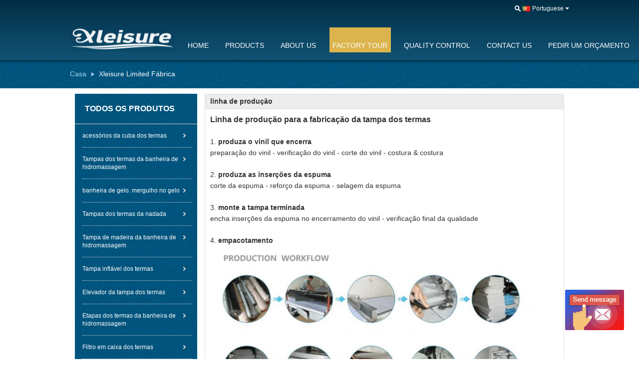

--- FILE ---
content_type: text/html
request_url: https://portuguese.spatubaccessories.com/factory.html
body_size: 19771
content:
<!DOCTYPE html>
<html lang="pt">
<head>
	<meta charset="utf-8">
	<meta http-equiv="X-UA-Compatible" content="IE=edge">
	<meta name="viewport" content="width=device-width, initial-scale=1">
    <title>China Xleisure Limited linha de produção da fábrica</title>
    <meta name="keywords" content="Fábrica, China Xleisure Limited, linha de produção, OEM / ODM" />
    <meta name="description" content="China Xleisure Limited visita à fábrica, China fabricante líder, processo de produção rigoroso, produção em massa de produtos de alta qualidade." />
			<link type='text/css' rel='stylesheet' href='/??/images/global.css,/photo/spatubaccessories/sitetpl/style/common.css?ver=1602826902' media='all'>
			  <script type='text/javascript' src='/??/js/jquery.js,/js/common_header.js'></script><meta property="og:title" content="China Xleisure Limited linha de produção da fábrica" />
<meta property="og:description" content="China Xleisure Limited visita à fábrica, China fabricante líder, processo de produção rigoroso, produção em massa de produtos de alta qualidade." />
<meta property="og:site_name" content="Xleisure Limited" />
<meta property="og:url" content="https://portuguese.spatubaccessories.com/factory.html" />
<link rel="canonical" href="https://portuguese.spatubaccessories.com/factory.html" />
<link rel="alternate" href="https://m.portuguese.spatubaccessories.com/factory.html" media="only screen and (max-width: 640px)" />
<style type="text/css">
/*<![CDATA[*/
.consent__cookie {position: fixed;top: 0;left: 0;width: 100%;height: 0%;z-index: 100000;}.consent__cookie_bg {position: fixed;top: 0;left: 0;width: 100%;height: 100%;background: #000;opacity: .6;display: none }.consent__cookie_rel {position: fixed;bottom:0;left: 0;width: 100%;background: #fff;display: -webkit-box;display: -ms-flexbox;display: flex;flex-wrap: wrap;padding: 24px 80px;-webkit-box-sizing: border-box;box-sizing: border-box;-webkit-box-pack: justify;-ms-flex-pack: justify;justify-content: space-between;-webkit-transition: all ease-in-out .3s;transition: all ease-in-out .3s }.consent__close {position: absolute;top: 20px;right: 20px;cursor: pointer }.consent__close svg {fill: #777 }.consent__close:hover svg {fill: #000 }.consent__cookie_box {flex: 1;word-break: break-word;}.consent__warm {color: #777;font-size: 16px;margin-bottom: 12px;line-height: 19px }.consent__title {color: #333;font-size: 20px;font-weight: 600;margin-bottom: 12px;line-height: 23px }.consent__itxt {color: #333;font-size: 14px;margin-bottom: 12px;display: -webkit-box;display: -ms-flexbox;display: flex;-webkit-box-align: center;-ms-flex-align: center;align-items: center }.consent__itxt i {display: -webkit-inline-box;display: -ms-inline-flexbox;display: inline-flex;width: 28px;height: 28px;border-radius: 50%;background: #e0f9e9;margin-right: 8px;-webkit-box-align: center;-ms-flex-align: center;align-items: center;-webkit-box-pack: center;-ms-flex-pack: center;justify-content: center }.consent__itxt svg {fill: #3ca860 }.consent__txt {color: #a6a6a6;font-size: 14px;margin-bottom: 8px;line-height: 17px }.consent__btns {display: -webkit-box;display: -ms-flexbox;display: flex;-webkit-box-orient: vertical;-webkit-box-direction: normal;-ms-flex-direction: column;flex-direction: column;-webkit-box-pack: center;-ms-flex-pack: center;justify-content: center;flex-shrink: 0;}.consent__btn {width: 280px;height: 40px;line-height: 40px;text-align: center;background: #3ca860;color: #fff;border-radius: 4px;margin: 8px 0;-webkit-box-sizing: border-box;box-sizing: border-box;cursor: pointer }.consent__btn:hover {background: #00823b }.consent__btn.empty {color: #3ca860;border: 1px solid #3ca860;background: #fff }.consent__btn.empty:hover {background: #3ca860;color: #fff }.open .consent__cookie_bg {display: block }.open .consent__cookie_rel {bottom: 0 }@media (max-width: 760px) {.consent__btns {width: 100%;align-items: center;}.consent__cookie_rel {padding: 20px 24px }}.consent__cookie.open {display: block;}.consent__cookie {display: none;}
/*]]>*/
</style>
<script type="text/javascript">
/*<![CDATA[*/
window.isvideotpl = 0;window.detailurl = '';
var isShowGuide=0;showGuideColor=0;var company_type = 4;var webim_domain = '';

var colorUrl = '';
var aisearch = 0;
window.playerReportUrl='/vod/view_count/report';
var query_string = ["Company","Factory"];
var g_tp = '';
var customtplcolor = 99108;
window.predomainsub = "";
/*]]>*/
</script>
</head>
<body>
<img src="/logo.gif" style="display:none" alt="logo"/>
	<div id="floatAd" style="z-index: 110000;position:absolute;right:30px;bottom:60px;display: block;
	height:79px;		">
		<form method="post"
		      onSubmit="return changeAction(this,'/contactnow.html');">
			<input type="hidden" name="pid" value=""/>
			<input alt='Enviar mensagem' onclick="this.blur()" type="image"
			       src="/images/floatimage_6.gif"/>
		</form>

			</div>
<a style="display: none!important;" title="Xleisure Limited" class="float-inquiry" href="/contactnow.html" onclick='setinquiryCookie("{\"showproduct\":0,\"pid\":0,\"name\":\"\",\"source_url\":\"\",\"picurl\":\"\",\"propertyDetail\":[],\"username\":\"\",\"viewTime\":\"\\u00faltimo Login : 2 horas 08 minuts atr\\u00e1s\",\"subject\":\"Voc\\u00eas podem me fornecer um or\\u00e7amento\",\"countrycode\":\"\"}");'></a>
<script>
var originProductInfo = '';
var originProductInfo = {"showproduct":1,"pid":"11163953","name":"As tampas duras da banheira de hidromassagem do redemoinho exterior nos termas \u00e0 terra cobrem 4 polegadas grosso","source_url":"\/sale-11163953-as-tampas-duras-da-banheira-de-hidromassagem-do-redemoinho-exterior-nos-termas-terra-cobrem-4-polega.html","picurl":"\/photo\/pd20860177-outdoor_whirlpool_hard_hot_tub_covers_in_ground_spa_covers_4_inch_thick.jpg","propertyDetail":[["Materiais","vinil marinho da categoria"],["cor","uma grande variedade colore para combinar a decora\u00e7\u00e3o"],["Forma","Alguma forma de acordo com o topside dos termas"],["Espessura","4inch grosso, afilando-se a 3inch, ou a pedido"]],"company_name":null,"picurl_c":"\/photo\/pc20860177-outdoor_whirlpool_hard_hot_tub_covers_in_ground_spa_covers_4_inch_thick.jpg","price":"negotiate","username":"\u80e1\u51ef\u6ce2","viewTime":"\u00faltimo Login : 2 horas 08 minuts atr\u00e1s","subject":"Voc\u00ea pode fornecer As tampas duras da banheira de hidromassagem do redemoinho exterior nos termas \u00e0 terra cobrem 4 polegadas grosso para n\u00f3s","countrycode":""};
var save_url = "/contactsave.html";
var update_url = "/updateinquiry.html";
var productInfo = {};
var defaulProductInfo = {};
var myDate = new Date();
var curDate = myDate.getFullYear()+'-'+(parseInt(myDate.getMonth())+1)+'-'+myDate.getDate();
var message = '';
var default_pop = 1;
var leaveMessageDialog = document.getElementsByClassName('leave-message-dialog')[0]; // 获取弹层
var _$$ = function (dom) {
    return document.querySelectorAll(dom);
};
resInfo = originProductInfo;
defaulProductInfo.pid = resInfo['pid'];
defaulProductInfo.productName = resInfo['name'];
defaulProductInfo.productInfo = resInfo['propertyDetail'];
defaulProductInfo.productImg = resInfo['picurl_c'];
defaulProductInfo.subject = resInfo['subject'];
defaulProductInfo.productImgAlt = resInfo['name'];
var inquirypopup_tmp = 1;
var message = 'Querida,'+'\r\n'+"Estou interessado em"+' '+trim(resInfo['name'])+", você poderia me enviar mais detalhes como tipo, tamanho, MOQ, material, etc."+'\r\n'+"Obrigado!"+'\r\n'+"Esperando sua resposta.";
var message_1 = 'Querida,'+'\r\n'+"Estou interessado em"+' '+trim(resInfo['name'])+", você poderia me enviar mais detalhes como tipo, tamanho, MOQ, material, etc."+'\r\n'+"Obrigado!"+'\r\n'+"Esperando sua resposta.";
var message_2 = 'Olá,'+'\r\n'+"Estou à procura de"+' '+trim(resInfo['name'])+", envie-me o preço, especificações e imagens."+'\r\n'+"Sua resposta rápida será muito apreciada."+'\r\n'+"Sinta-se à vontade para entrar em contato comigo para mais informações."+'\r\n'+"Muito obrigado.";
var message_3 = 'Olá,'+'\r\n'+trim(resInfo['name'])+' '+"atende minhas expectativas."+'\r\n'+"Por favor, me dê o melhor preço e algumas outras informações do produto."+'\r\n'+"Sinta-se à vontade para entrar em contato comigo pelo meu e-mail."+'\r\n'+"Muito obrigado.";

var message_4 = 'Querida,'+'\r\n'+"Qual é o preço FOB em seu"+' '+trim(resInfo['name'])+'?'+'\r\n'+"Qual é o nome da porta mais próxima?"+'\r\n'+"Por favor, responda-me o mais rápido possível, seria melhor compartilhar mais informações."+'\r\n'+"Saudações!";
var message_5 = 'Olá,'+'\r\n'+"Estou muito interessado no seu"+' '+trim(resInfo['name'])+'.'+'\r\n'+"Por favor, envie-me os detalhes do seu produto."+'\r\n'+"Aguardamos sua resposta rápida."+'\r\n'+"Sinta-se à vontade para entrar em contato comigo pelo correio."+'\r\n'+"Saudações!";

var message_6 = 'Querida,'+'\r\n'+"Forneça-nos informações sobre o seu"+' '+trim(resInfo['name'])+", como tipo, tamanho, material e, claro, o melhor preço."+'\r\n'+"Aguardamos sua resposta rápida."+'\r\n'+"Obrigado!";
var message_7 = 'Querida,'+'\r\n'+"Você pode fornecer"+' '+trim(resInfo['name'])+" para nós?"+'\r\n'+"Primeiro, queremos uma lista de preços e alguns detalhes do produto."+'\r\n'+"Espero obter uma resposta o mais rápido possível e aguardamos a cooperação."+'\r\n'+"Muito obrigado.";
var message_8 = 'Oi,'+'\r\n'+"Estou à procura de"+' '+trim(resInfo['name'])+", por favor me dê algumas informações mais detalhadas sobre o produto."+'\r\n'+"Aguardo sua resposta."+'\r\n'+"Obrigado!";
var message_9 = 'Olá,'+'\r\n'+"Seu"+' '+trim(resInfo['name'])+" atende meus requisitos muito bem."+'\r\n'+"Por favor, envie-me o preço, as especificações e o modelo similar que estarão OK."+'\r\n'+"Sinta-se à vontade para conversar comigo."+'\r\n'+"Obrigado!";
var message_10 = 'Querida,'+'\r\n'+"Quero saber mais sobre os detalhes e cotação de"+' '+trim(resInfo['name'])+'.'+'\r\n'+"Sinta-se livre para me contatar."+'\r\n'+"Saudações!";

var r = getRandom(1,10);

defaulProductInfo.message = eval("message_"+r);

var mytAjax = {

    post: function(url, data, fn) {
        var xhr = new XMLHttpRequest();
        xhr.open("POST", url, true);
        xhr.setRequestHeader("Content-Type", "application/x-www-form-urlencoded;charset=UTF-8");
        xhr.setRequestHeader("X-Requested-With", "XMLHttpRequest");
        xhr.setRequestHeader('Content-Type','text/plain;charset=UTF-8');
        xhr.onreadystatechange = function() {
            if(xhr.readyState == 4 && (xhr.status == 200 || xhr.status == 304)) {
                fn.call(this, xhr.responseText);
            }
        };
        xhr.send(data);
    },

    postform: function(url, data, fn) {
        var xhr = new XMLHttpRequest();
        xhr.open("POST", url, true);
        xhr.setRequestHeader("X-Requested-With", "XMLHttpRequest");
        xhr.onreadystatechange = function() {
            if(xhr.readyState == 4 && (xhr.status == 200 || xhr.status == 304)) {
                fn.call(this, xhr.responseText);
            }
        };
        xhr.send(data);
    }
};
window.onload = function(){
    leaveMessageDialog = document.getElementsByClassName('leave-message-dialog')[0];
    if (window.localStorage.recordDialogStatus=='undefined' || (window.localStorage.recordDialogStatus!='undefined' && window.localStorage.recordDialogStatus != curDate)) {
        setTimeout(function(){
            if(parseInt(inquirypopup_tmp%10) == 1){
                creatDialog(defaulProductInfo, 1);
            }
        }, 6000);
    }
};
function trim(str)
{
    str = str.replace(/(^\s*)/g,"");
    return str.replace(/(\s*$)/g,"");
};
function getRandom(m,n){
    var num = Math.floor(Math.random()*(m - n) + n);
    return num;
};
function strBtn(param) {

    var starattextarea = document.getElementById("textareamessage").value.length;
    var email = document.getElementById("startEmail").value;

    var default_tip = document.querySelectorAll(".watermark_container").length;
    if (20 < starattextarea && starattextarea < 3000) {
        if(default_tip>0){
            document.getElementById("textareamessage1").parentNode.parentNode.nextElementSibling.style.display = "none";
        }else{
            document.getElementById("textareamessage1").parentNode.nextElementSibling.style.display = "none";
        }

    } else {
        if(default_tip>0){
            document.getElementById("textareamessage1").parentNode.parentNode.nextElementSibling.style.display = "block";
        }else{
            document.getElementById("textareamessage1").parentNode.nextElementSibling.style.display = "block";
        }

        return;
    }

    // var re = /^([a-zA-Z0-9_-])+@([a-zA-Z0-9_-])+\.([a-zA-Z0-9_-])+/i;/*邮箱不区分大小写*/
    var re = /^[a-zA-Z0-9][\w-]*(\.?[\w-]+)*@[a-zA-Z0-9-]+(\.[a-zA-Z0-9]+)+$/i;
    if (!re.test(email)) {
        document.getElementById("startEmail").nextElementSibling.style.display = "block";
        return;
    } else {
        document.getElementById("startEmail").nextElementSibling.style.display = "none";
    }

    var subject = document.getElementById("pop_subject").value;
    var pid = document.getElementById("pop_pid").value;
    var message = document.getElementById("textareamessage").value;
    var sender_email = document.getElementById("startEmail").value;
    var tel = '';
    if (document.getElementById("tel0") != undefined && document.getElementById("tel0") != '')
        tel = document.getElementById("tel0").value;
    var form_serialize = '&tel='+tel;

    form_serialize = form_serialize.replace(/\+/g, "%2B");
    mytAjax.post(save_url,"pid="+pid+"&subject="+subject+"&email="+sender_email+"&message="+(message)+form_serialize,function(res){
        var mes = JSON.parse(res);
        if(mes.status == 200){
            var iid = mes.iid;
            document.getElementById("pop_iid").value = iid;
            document.getElementById("pop_uuid").value = mes.uuid;

            if(typeof gtag_report_conversion === "function"){
                gtag_report_conversion();//执行统计js代码
            }
            if(typeof fbq === "function"){
                fbq('track','Purchase');//执行统计js代码
            }
        }
    });
    for (var index = 0; index < document.querySelectorAll(".dialog-content-pql").length; index++) {
        document.querySelectorAll(".dialog-content-pql")[index].style.display = "none";
    };
    $('#idphonepql').val(tel);
    document.getElementById("dialog-content-pql-id").style.display = "block";
    ;
};
function twoBtnOk(param) {

    var selectgender = document.getElementById("Mr").innerHTML;
    var iid = document.getElementById("pop_iid").value;
    var sendername = document.getElementById("idnamepql").value;
    var senderphone = document.getElementById("idphonepql").value;
    var sendercname = document.getElementById("idcompanypql").value;
    var uuid = document.getElementById("pop_uuid").value;
    var gender = 2;
    if(selectgender == 'Mr.') gender = 0;
    if(selectgender == 'Mrs.') gender = 1;
    var pid = document.getElementById("pop_pid").value;
    var form_serialize = '';

        form_serialize = form_serialize.replace(/\+/g, "%2B");

    mytAjax.post(update_url,"iid="+iid+"&gender="+gender+"&uuid="+uuid+"&name="+(sendername)+"&tel="+(senderphone)+"&company="+(sendercname)+form_serialize,function(res){});

    for (var index = 0; index < document.querySelectorAll(".dialog-content-pql").length; index++) {
        document.querySelectorAll(".dialog-content-pql")[index].style.display = "none";
    };
    document.getElementById("dialog-content-pql-ok").style.display = "block";

};
function toCheckMust(name) {
    $('#'+name+'error').hide();
}
function handClidk(param) {
    var starattextarea = document.getElementById("textareamessage1").value.length;
    var email = document.getElementById("startEmail1").value;
    var default_tip = document.querySelectorAll(".watermark_container").length;
    if (20 < starattextarea && starattextarea < 3000) {
        if(default_tip>0){
            document.getElementById("textareamessage1").parentNode.parentNode.nextElementSibling.style.display = "none";
        }else{
            document.getElementById("textareamessage1").parentNode.nextElementSibling.style.display = "none";
        }

    } else {
        if(default_tip>0){
            document.getElementById("textareamessage1").parentNode.parentNode.nextElementSibling.style.display = "block";
        }else{
            document.getElementById("textareamessage1").parentNode.nextElementSibling.style.display = "block";
        }

        return;
    }

    // var re = /^([a-zA-Z0-9_-])+@([a-zA-Z0-9_-])+\.([a-zA-Z0-9_-])+/i;
    var re = /^[a-zA-Z0-9][\w-]*(\.?[\w-]+)*@[a-zA-Z0-9-]+(\.[a-zA-Z0-9]+)+$/i;
    if (!re.test(email)) {
        document.getElementById("startEmail1").nextElementSibling.style.display = "block";
        return;
    } else {
        document.getElementById("startEmail1").nextElementSibling.style.display = "none";
    }

    var subject = document.getElementById("pop_subject").value;
    var pid = document.getElementById("pop_pid").value;
    var message = document.getElementById("textareamessage1").value;
    var sender_email = document.getElementById("startEmail1").value;
    var form_serialize = tel = '';
    if (document.getElementById("tel1") != undefined && document.getElementById("tel1") != '')
        tel = document.getElementById("tel1").value;
        mytAjax.post(save_url,"email="+sender_email+"&tel="+tel+"&pid="+pid+"&message="+message+"&subject="+subject+form_serialize,function(res){

        var mes = JSON.parse(res);
        if(mes.status == 200){
            var iid = mes.iid;
            document.getElementById("pop_iid").value = iid;
            document.getElementById("pop_uuid").value = mes.uuid;
            if(typeof gtag_report_conversion === "function"){
                gtag_report_conversion();//执行统计js代码
            }
        }

    });
    for (var index = 0; index < document.querySelectorAll(".dialog-content-pql").length; index++) {
        document.querySelectorAll(".dialog-content-pql")[index].style.display = "none";
    };
    $('#idphonepql').val(tel);
    document.getElementById("dialog-content-pql-id").style.display = "block";

};
window.addEventListener('load', function () {
    $('.checkbox-wrap label').each(function(){
        if($(this).find('input').prop('checked')){
            $(this).addClass('on')
        }else {
            $(this).removeClass('on')
        }
    })
    $(document).on('click', '.checkbox-wrap label' , function(ev){
        if (ev.target.tagName.toUpperCase() != 'INPUT') {
            $(this).toggleClass('on')
        }
    })
})

function hand_video(pdata) {
    data = JSON.parse(pdata);
    productInfo.productName = data.productName;
    productInfo.productInfo = data.productInfo;
    productInfo.productImg = data.productImg;
    productInfo.subject = data.subject;

    var message = 'Querida,'+'\r\n'+"Estou interessado em"+' '+trim(data.productName)+", você poderia me enviar mais detalhes como tipo, tamanho, quantidade, material, etc."+'\r\n'+"Obrigado!"+'\r\n'+"Esperando sua resposta.";

    var message = 'Querida,'+'\r\n'+"Estou interessado em"+' '+trim(data.productName)+", você poderia me enviar mais detalhes como tipo, tamanho, MOQ, material, etc."+'\r\n'+"Obrigado!"+'\r\n'+"Esperando sua resposta.";
    var message_1 = 'Querida,'+'\r\n'+"Estou interessado em"+' '+trim(data.productName)+", você poderia me enviar mais detalhes como tipo, tamanho, MOQ, material, etc."+'\r\n'+"Obrigado!"+'\r\n'+"Esperando sua resposta.";
    var message_2 = 'Olá,'+'\r\n'+"Estou à procura de"+' '+trim(data.productName)+", envie-me o preço, especificações e imagens."+'\r\n'+"Sua resposta rápida será muito apreciada."+'\r\n'+"Sinta-se à vontade para entrar em contato comigo para mais informações."+'\r\n'+"Muito obrigado.";
    var message_3 = 'Olá,'+'\r\n'+trim(data.productName)+' '+"atende minhas expectativas."+'\r\n'+"Por favor, me dê o melhor preço e algumas outras informações do produto."+'\r\n'+"Sinta-se à vontade para entrar em contato comigo pelo meu e-mail."+'\r\n'+"Muito obrigado.";

    var message_4 = 'Querida,'+'\r\n'+"Qual é o preço FOB em seu"+' '+trim(data.productName)+'?'+'\r\n'+"Qual é o nome da porta mais próxima?"+'\r\n'+"Por favor, responda-me o mais rápido possível, seria melhor compartilhar mais informações."+'\r\n'+"Saudações!";
    var message_5 = 'Olá,'+'\r\n'+"Estou muito interessado no seu"+' '+trim(data.productName)+'.'+'\r\n'+"Por favor, envie-me os detalhes do seu produto."+'\r\n'+"Aguardamos sua resposta rápida."+'\r\n'+"Sinta-se à vontade para entrar em contato comigo pelo correio."+'\r\n'+"Saudações!";

    var message_6 = 'Querida,'+'\r\n'+"Forneça-nos informações sobre o seu"+' '+trim(data.productName)+", como tipo, tamanho, material e, claro, o melhor preço."+'\r\n'+"Aguardamos sua resposta rápida."+'\r\n'+"Obrigado!";
    var message_7 = 'Querida,'+'\r\n'+"Você pode fornecer"+' '+trim(data.productName)+" para nós?"+'\r\n'+"Primeiro, queremos uma lista de preços e alguns detalhes do produto."+'\r\n'+"Espero obter uma resposta o mais rápido possível e aguardamos a cooperação."+'\r\n'+"Muito obrigado.";
    var message_8 = 'Oi,'+'\r\n'+"Estou à procura de"+' '+trim(data.productName)+", por favor me dê algumas informações mais detalhadas sobre o produto."+'\r\n'+"Aguardo sua resposta."+'\r\n'+"Obrigado!";
    var message_9 = 'Olá,'+'\r\n'+"Seu"+' '+trim(data.productName)+" atende meus requisitos muito bem."+'\r\n'+"Por favor, envie-me o preço, as especificações e o modelo similar que estarão OK."+'\r\n'+"Sinta-se à vontade para conversar comigo."+'\r\n'+"Obrigado!";
    var message_10 = 'Querida,'+'\r\n'+"Quero saber mais sobre os detalhes e cotação de"+' '+trim(data.productName)+'.'+'\r\n'+"Sinta-se livre para me contatar."+'\r\n'+"Saudações!";

    var r = getRandom(1,10);

    productInfo.message = eval("message_"+r);
    if(parseInt(inquirypopup_tmp/10) == 1){
        productInfo.message = "";
    }
    productInfo.pid = data.pid;
    creatDialog(productInfo, 2);
};

function handDialog(pdata) {
    data = JSON.parse(pdata);
    productInfo.productName = data.productName;
    productInfo.productInfo = data.productInfo;
    productInfo.productImg = data.productImg;
    productInfo.subject = data.subject;

    var message = 'Querida,'+'\r\n'+"Estou interessado em"+' '+trim(data.productName)+", você poderia me enviar mais detalhes como tipo, tamanho, quantidade, material, etc."+'\r\n'+"Obrigado!"+'\r\n'+"Esperando sua resposta.";

    var message = 'Querida,'+'\r\n'+"Estou interessado em"+' '+trim(data.productName)+", você poderia me enviar mais detalhes como tipo, tamanho, MOQ, material, etc."+'\r\n'+"Obrigado!"+'\r\n'+"Esperando sua resposta.";
    var message_1 = 'Querida,'+'\r\n'+"Estou interessado em"+' '+trim(data.productName)+", você poderia me enviar mais detalhes como tipo, tamanho, MOQ, material, etc."+'\r\n'+"Obrigado!"+'\r\n'+"Esperando sua resposta.";
    var message_2 = 'Olá,'+'\r\n'+"Estou à procura de"+' '+trim(data.productName)+", envie-me o preço, especificações e imagens."+'\r\n'+"Sua resposta rápida será muito apreciada."+'\r\n'+"Sinta-se à vontade para entrar em contato comigo para mais informações."+'\r\n'+"Muito obrigado.";
    var message_3 = 'Olá,'+'\r\n'+trim(data.productName)+' '+"atende minhas expectativas."+'\r\n'+"Por favor, me dê o melhor preço e algumas outras informações do produto."+'\r\n'+"Sinta-se à vontade para entrar em contato comigo pelo meu e-mail."+'\r\n'+"Muito obrigado.";

    var message_4 = 'Querida,'+'\r\n'+"Qual é o preço FOB em seu"+' '+trim(data.productName)+'?'+'\r\n'+"Qual é o nome da porta mais próxima?"+'\r\n'+"Por favor, responda-me o mais rápido possível, seria melhor compartilhar mais informações."+'\r\n'+"Saudações!";
    var message_5 = 'Olá,'+'\r\n'+"Estou muito interessado no seu"+' '+trim(data.productName)+'.'+'\r\n'+"Por favor, envie-me os detalhes do seu produto."+'\r\n'+"Aguardamos sua resposta rápida."+'\r\n'+"Sinta-se à vontade para entrar em contato comigo pelo correio."+'\r\n'+"Saudações!";

    var message_6 = 'Querida,'+'\r\n'+"Forneça-nos informações sobre o seu"+' '+trim(data.productName)+", como tipo, tamanho, material e, claro, o melhor preço."+'\r\n'+"Aguardamos sua resposta rápida."+'\r\n'+"Obrigado!";
    var message_7 = 'Querida,'+'\r\n'+"Você pode fornecer"+' '+trim(data.productName)+" para nós?"+'\r\n'+"Primeiro, queremos uma lista de preços e alguns detalhes do produto."+'\r\n'+"Espero obter uma resposta o mais rápido possível e aguardamos a cooperação."+'\r\n'+"Muito obrigado.";
    var message_8 = 'Oi,'+'\r\n'+"Estou à procura de"+' '+trim(data.productName)+", por favor me dê algumas informações mais detalhadas sobre o produto."+'\r\n'+"Aguardo sua resposta."+'\r\n'+"Obrigado!";
    var message_9 = 'Olá,'+'\r\n'+"Seu"+' '+trim(data.productName)+" atende meus requisitos muito bem."+'\r\n'+"Por favor, envie-me o preço, as especificações e o modelo similar que estarão OK."+'\r\n'+"Sinta-se à vontade para conversar comigo."+'\r\n'+"Obrigado!";
    var message_10 = 'Querida,'+'\r\n'+"Quero saber mais sobre os detalhes e cotação de"+' '+trim(data.productName)+'.'+'\r\n'+"Sinta-se livre para me contatar."+'\r\n'+"Saudações!";

    var r = getRandom(1,10);

    productInfo.message = eval("message_"+r);
    if(parseInt(inquirypopup_tmp/10) == 1){
        productInfo.message = "";
    }
    productInfo.pid = data.pid;
    creatDialog(productInfo, 2);
};

function closepql(param) {

    leaveMessageDialog.style.display = 'none';
};

function closepql2(param) {

    for (var index = 0; index < document.querySelectorAll(".dialog-content-pql").length; index++) {
        document.querySelectorAll(".dialog-content-pql")[index].style.display = "none";
    };
    document.getElementById("dialog-content-pql-ok").style.display = "block";
};

function decodeHtmlEntities(str) {
    var tempElement = document.createElement('div');
    tempElement.innerHTML = str;
    return tempElement.textContent || tempElement.innerText || '';
}

function initProduct(productInfo,type){

    productInfo.productName = decodeHtmlEntities(productInfo.productName);
    productInfo.message = decodeHtmlEntities(productInfo.message);

    leaveMessageDialog = document.getElementsByClassName('leave-message-dialog')[0];
    leaveMessageDialog.style.display = "block";
    if(type == 3){
        var popinquiryemail = document.getElementById("popinquiryemail").value;
        _$$("#startEmail1")[0].value = popinquiryemail;
    }else{
        _$$("#startEmail1")[0].value = "";
    }
    _$$("#startEmail")[0].value = "";
    _$$("#idnamepql")[0].value = "";
    _$$("#idphonepql")[0].value = "";
    _$$("#idcompanypql")[0].value = "";

    _$$("#pop_pid")[0].value = productInfo.pid;
    _$$("#pop_subject")[0].value = productInfo.subject;
    
    if(parseInt(inquirypopup_tmp/10) == 1){
        productInfo.message = "";
    }

    _$$("#textareamessage1")[0].value = productInfo.message;
    _$$("#textareamessage")[0].value = productInfo.message;

    _$$("#dialog-content-pql-id .titlep")[0].innerHTML = productInfo.productName;
    _$$("#dialog-content-pql-id img")[0].setAttribute("src", productInfo.productImg);
    _$$("#dialog-content-pql-id img")[0].setAttribute("alt", productInfo.productImgAlt);

    _$$("#dialog-content-pql-id-hand img")[0].setAttribute("src", productInfo.productImg);
    _$$("#dialog-content-pql-id-hand img")[0].setAttribute("alt", productInfo.productImgAlt);
    _$$("#dialog-content-pql-id-hand .titlep")[0].innerHTML = productInfo.productName;

    if (productInfo.productInfo.length > 0) {
        var ul2, ul;
        ul = document.createElement("ul");
        for (var index = 0; index < productInfo.productInfo.length; index++) {
            var el = productInfo.productInfo[index];
            var li = document.createElement("li");
            var span1 = document.createElement("span");
            span1.innerHTML = el[0] + ":";
            var span2 = document.createElement("span");
            span2.innerHTML = el[1];
            li.appendChild(span1);
            li.appendChild(span2);
            ul.appendChild(li);

        }
        ul2 = ul.cloneNode(true);
        if (type === 1) {
            _$$("#dialog-content-pql-id .left")[0].replaceChild(ul, _$$("#dialog-content-pql-id .left ul")[0]);
        } else {
            _$$("#dialog-content-pql-id-hand .left")[0].replaceChild(ul2, _$$("#dialog-content-pql-id-hand .left ul")[0]);
            _$$("#dialog-content-pql-id .left")[0].replaceChild(ul, _$$("#dialog-content-pql-id .left ul")[0]);
        }
    };
    for (var index = 0; index < _$$("#dialog-content-pql-id .right ul li").length; index++) {
        _$$("#dialog-content-pql-id .right ul li")[index].addEventListener("click", function (params) {
            _$$("#dialog-content-pql-id .right #Mr")[0].innerHTML = this.innerHTML
        }, false)

    };

};
function closeInquiryCreateDialog() {
    document.getElementById("xuanpan_dialog_box_pql").style.display = "none";
};
function showInquiryCreateDialog() {
    document.getElementById("xuanpan_dialog_box_pql").style.display = "block";
};
function submitPopInquiry(){
    var message = document.getElementById("inquiry_message").value;
    var email = document.getElementById("inquiry_email").value;
    var subject = defaulProductInfo.subject;
    var pid = defaulProductInfo.pid;
    if (email === undefined) {
        showInquiryCreateDialog();
        document.getElementById("inquiry_email").style.border = "1px solid red";
        return false;
    };
    if (message === undefined) {
        showInquiryCreateDialog();
        document.getElementById("inquiry_message").style.border = "1px solid red";
        return false;
    };
    if (email.search(/^\w+((-\w+)|(\.\w+))*\@[A-Za-z0-9]+((\.|-)[A-Za-z0-9]+)*\.[A-Za-z0-9]+$/) == -1) {
        document.getElementById("inquiry_email").style.border= "1px solid red";
        showInquiryCreateDialog();
        return false;
    } else {
        document.getElementById("inquiry_email").style.border= "";
    };
    if (message.length < 20 || message.length >3000) {
        showInquiryCreateDialog();
        document.getElementById("inquiry_message").style.border = "1px solid red";
        return false;
    } else {
        document.getElementById("inquiry_message").style.border = "";
    };
    var tel = '';
    if (document.getElementById("tel") != undefined && document.getElementById("tel") != '')
        tel = document.getElementById("tel").value;

    mytAjax.post(save_url,"pid="+pid+"&subject="+subject+"&email="+email+"&message="+(message)+'&tel='+tel,function(res){
        var mes = JSON.parse(res);
        if(mes.status == 200){
            var iid = mes.iid;
            document.getElementById("pop_iid").value = iid;
            document.getElementById("pop_uuid").value = mes.uuid;

        }
    });
    initProduct(defaulProductInfo);
    for (var index = 0; index < document.querySelectorAll(".dialog-content-pql").length; index++) {
        document.querySelectorAll(".dialog-content-pql")[index].style.display = "none";
    };
    $('#idphonepql').val(tel);
    document.getElementById("dialog-content-pql-id").style.display = "block";

};

//带附件上传
function submitPopInquiryfile(email_id,message_id,check_sort,name_id,phone_id,company_id,attachments){

    if(typeof(check_sort) == 'undefined'){
        check_sort = 0;
    }
    var message = document.getElementById(message_id).value;
    var email = document.getElementById(email_id).value;
    var attachments = document.getElementById(attachments).value;
    if(typeof(name_id) !== 'undefined' && name_id != ""){
        var name  = document.getElementById(name_id).value;
    }
    if(typeof(phone_id) !== 'undefined' && phone_id != ""){
        var phone = document.getElementById(phone_id).value;
    }
    if(typeof(company_id) !== 'undefined' && company_id != ""){
        var company = document.getElementById(company_id).value;
    }
    var subject = defaulProductInfo.subject;
    var pid = defaulProductInfo.pid;

    if(check_sort == 0){
        if (email === undefined) {
            showInquiryCreateDialog();
            document.getElementById(email_id).style.border = "1px solid red";
            return false;
        };
        if (message === undefined) {
            showInquiryCreateDialog();
            document.getElementById(message_id).style.border = "1px solid red";
            return false;
        };

        if (email.search(/^\w+((-\w+)|(\.\w+))*\@[A-Za-z0-9]+((\.|-)[A-Za-z0-9]+)*\.[A-Za-z0-9]+$/) == -1) {
            document.getElementById(email_id).style.border= "1px solid red";
            showInquiryCreateDialog();
            return false;
        } else {
            document.getElementById(email_id).style.border= "";
        };
        if (message.length < 20 || message.length >3000) {
            showInquiryCreateDialog();
            document.getElementById(message_id).style.border = "1px solid red";
            return false;
        } else {
            document.getElementById(message_id).style.border = "";
        };
    }else{

        if (message === undefined) {
            showInquiryCreateDialog();
            document.getElementById(message_id).style.border = "1px solid red";
            return false;
        };

        if (email === undefined) {
            showInquiryCreateDialog();
            document.getElementById(email_id).style.border = "1px solid red";
            return false;
        };

        if (message.length < 20 || message.length >3000) {
            showInquiryCreateDialog();
            document.getElementById(message_id).style.border = "1px solid red";
            return false;
        } else {
            document.getElementById(message_id).style.border = "";
        };

        if (email.search(/^\w+((-\w+)|(\.\w+))*\@[A-Za-z0-9]+((\.|-)[A-Za-z0-9]+)*\.[A-Za-z0-9]+$/) == -1) {
            document.getElementById(email_id).style.border= "1px solid red";
            showInquiryCreateDialog();
            return false;
        } else {
            document.getElementById(email_id).style.border= "";
        };

    };

    mytAjax.post(save_url,"pid="+pid+"&subject="+subject+"&email="+email+"&message="+message+"&company="+company+"&attachments="+attachments,function(res){
        var mes = JSON.parse(res);
        if(mes.status == 200){
            var iid = mes.iid;
            document.getElementById("pop_iid").value = iid;
            document.getElementById("pop_uuid").value = mes.uuid;

            if(typeof gtag_report_conversion === "function"){
                gtag_report_conversion();//执行统计js代码
            }
            if(typeof fbq === "function"){
                fbq('track','Purchase');//执行统计js代码
            }
        }
    });
    initProduct(defaulProductInfo);

    if(name !== undefined && name != ""){
        _$$("#idnamepql")[0].value = name;
    }

    if(phone !== undefined && phone != ""){
        _$$("#idphonepql")[0].value = phone;
    }

    if(company !== undefined && company != ""){
        _$$("#idcompanypql")[0].value = company;
    }

    for (var index = 0; index < document.querySelectorAll(".dialog-content-pql").length; index++) {
        document.querySelectorAll(".dialog-content-pql")[index].style.display = "none";
    };
    document.getElementById("dialog-content-pql-id").style.display = "block";

};
function submitPopInquiryByParam(email_id,message_id,check_sort,name_id,phone_id,company_id){

    if(typeof(check_sort) == 'undefined'){
        check_sort = 0;
    }

    var senderphone = '';
    var message = document.getElementById(message_id).value;
    var email = document.getElementById(email_id).value;
    if(typeof(name_id) !== 'undefined' && name_id != ""){
        var name  = document.getElementById(name_id).value;
    }
    if(typeof(phone_id) !== 'undefined' && phone_id != ""){
        var phone = document.getElementById(phone_id).value;
        senderphone = phone;
    }
    if(typeof(company_id) !== 'undefined' && company_id != ""){
        var company = document.getElementById(company_id).value;
    }
    var subject = defaulProductInfo.subject;
    var pid = defaulProductInfo.pid;

    if(check_sort == 0){
        if (email === undefined) {
            showInquiryCreateDialog();
            document.getElementById(email_id).style.border = "1px solid red";
            return false;
        };
        if (message === undefined) {
            showInquiryCreateDialog();
            document.getElementById(message_id).style.border = "1px solid red";
            return false;
        };

        if (email.search(/^\w+((-\w+)|(\.\w+))*\@[A-Za-z0-9]+((\.|-)[A-Za-z0-9]+)*\.[A-Za-z0-9]+$/) == -1) {
            document.getElementById(email_id).style.border= "1px solid red";
            showInquiryCreateDialog();
            return false;
        } else {
            document.getElementById(email_id).style.border= "";
        };
        if (message.length < 20 || message.length >3000) {
            showInquiryCreateDialog();
            document.getElementById(message_id).style.border = "1px solid red";
            return false;
        } else {
            document.getElementById(message_id).style.border = "";
        };
    }else{

        if (message === undefined) {
            showInquiryCreateDialog();
            document.getElementById(message_id).style.border = "1px solid red";
            return false;
        };

        if (email === undefined) {
            showInquiryCreateDialog();
            document.getElementById(email_id).style.border = "1px solid red";
            return false;
        };

        if (message.length < 20 || message.length >3000) {
            showInquiryCreateDialog();
            document.getElementById(message_id).style.border = "1px solid red";
            return false;
        } else {
            document.getElementById(message_id).style.border = "";
        };

        if (email.search(/^\w+((-\w+)|(\.\w+))*\@[A-Za-z0-9]+((\.|-)[A-Za-z0-9]+)*\.[A-Za-z0-9]+$/) == -1) {
            document.getElementById(email_id).style.border= "1px solid red";
            showInquiryCreateDialog();
            return false;
        } else {
            document.getElementById(email_id).style.border= "";
        };

    };

    var productsku = "";
    if($("#product_sku").length > 0){
        productsku = $("#product_sku").html();
    }

    mytAjax.post(save_url,"tel="+senderphone+"&pid="+pid+"&subject="+subject+"&email="+email+"&message="+message+"&messagesku="+encodeURI(productsku),function(res){
        var mes = JSON.parse(res);
        if(mes.status == 200){
            var iid = mes.iid;
            document.getElementById("pop_iid").value = iid;
            document.getElementById("pop_uuid").value = mes.uuid;

            if(typeof gtag_report_conversion === "function"){
                gtag_report_conversion();//执行统计js代码
            }
            if(typeof fbq === "function"){
                fbq('track','Purchase');//执行统计js代码
            }
        }
    });
    initProduct(defaulProductInfo);

    if(name !== undefined && name != ""){
        _$$("#idnamepql")[0].value = name;
    }

    if(phone !== undefined && phone != ""){
        _$$("#idphonepql")[0].value = phone;
    }

    if(company !== undefined && company != ""){
        _$$("#idcompanypql")[0].value = company;
    }

    for (var index = 0; index < document.querySelectorAll(".dialog-content-pql").length; index++) {
        document.querySelectorAll(".dialog-content-pql")[index].style.display = "none";

    };
    document.getElementById("dialog-content-pql-id").style.display = "block";

};

function creat_videoDialog(productInfo, type) {

    if(type == 1){
        if(default_pop != 1){
            return false;
        }
        window.localStorage.recordDialogStatus = curDate;
    }else{
        default_pop = 0;
    }
    initProduct(productInfo, type);
    if (type === 1) {
        // 自动弹出
        for (var index = 0; index < document.querySelectorAll(".dialog-content-pql").length; index++) {

            document.querySelectorAll(".dialog-content-pql")[index].style.display = "none";
        };
        document.getElementById("dialog-content-pql").style.display = "block";
    } else {
        // 手动弹出
        for (var index = 0; index < document.querySelectorAll(".dialog-content-pql").length; index++) {
            document.querySelectorAll(".dialog-content-pql")[index].style.display = "none";
        };
        document.getElementById("dialog-content-pql-id-hand").style.display = "block";
    }
}

function creatDialog(productInfo, type) {

    if(type == 1){
        if(default_pop != 1){
            return false;
        }
        window.localStorage.recordDialogStatus = curDate;
    }else{
        default_pop = 0;
    }
    initProduct(productInfo, type);
    if (type === 1) {
        // 自动弹出
        for (var index = 0; index < document.querySelectorAll(".dialog-content-pql").length; index++) {

            document.querySelectorAll(".dialog-content-pql")[index].style.display = "none";
        };
        document.getElementById("dialog-content-pql").style.display = "block";
    } else {
        // 手动弹出
        for (var index = 0; index < document.querySelectorAll(".dialog-content-pql").length; index++) {
            document.querySelectorAll(".dialog-content-pql")[index].style.display = "none";
        };
        document.getElementById("dialog-content-pql-id-hand").style.display = "block";
    }
}

//带邮箱信息打开询盘框 emailtype=1表示带入邮箱
function openDialog(emailtype){
    var type = 2;//不带入邮箱，手动弹出
    if(emailtype == 1){
        var popinquiryemail = document.getElementById("popinquiryemail").value;
        // var re = /^([a-zA-Z0-9_-])+@([a-zA-Z0-9_-])+\.([a-zA-Z0-9_-])+/i;
        var re = /^[a-zA-Z0-9][\w-]*(\.?[\w-]+)*@[a-zA-Z0-9-]+(\.[a-zA-Z0-9]+)+$/i;
        if (!re.test(popinquiryemail)) {
            //前端提示样式;
            showInquiryCreateDialog();
            document.getElementById("popinquiryemail").style.border = "1px solid red";
            return false;
        } else {
            //前端提示样式;
        }
        var type = 3;
    }
    creatDialog(defaulProductInfo,type);
}

//上传附件
function inquiryUploadFile(){
    var fileObj = document.querySelector("#fileId").files[0];
    //构建表单数据
    var formData = new FormData();
    var filesize = fileObj.size;
    if(filesize > 10485760 || filesize == 0) {
        document.getElementById("filetips").style.display = "block";
        return false;
    }else {
        document.getElementById("filetips").style.display = "none";
    }
    formData.append('popinquiryfile', fileObj);
    document.getElementById("quotefileform").reset();
    var save_url = "/inquiryuploadfile.html";
    mytAjax.postform(save_url,formData,function(res){
        var mes = JSON.parse(res);
        if(mes.status == 200){
            document.getElementById("uploader-file-info").innerHTML = document.getElementById("uploader-file-info").innerHTML + "<span class=op>"+mes.attfile.name+"<a class=delatt id=att"+mes.attfile.id+" onclick=delatt("+mes.attfile.id+");>Delete</a></span>";
            var nowattachs = document.getElementById("attachments").value;
            if( nowattachs !== ""){
                var attachs = JSON.parse(nowattachs);
                attachs[mes.attfile.id] = mes.attfile;
            }else{
                var attachs = {};
                attachs[mes.attfile.id] = mes.attfile;
            }
            document.getElementById("attachments").value = JSON.stringify(attachs);
        }
    });
}
//附件删除
function delatt(attid)
{
    var nowattachs = document.getElementById("attachments").value;
    if( nowattachs !== ""){
        var attachs = JSON.parse(nowattachs);
        if(attachs[attid] == ""){
            return false;
        }
        var formData = new FormData();
        var delfile = attachs[attid]['filename'];
        var save_url = "/inquirydelfile.html";
        if(delfile != "") {
            formData.append('delfile', delfile);
            mytAjax.postform(save_url, formData, function (res) {
                if(res !== "") {
                    var mes = JSON.parse(res);
                    if (mes.status == 200) {
                        delete attachs[attid];
                        document.getElementById("attachments").value = JSON.stringify(attachs);
                        var s = document.getElementById("att"+attid);
                        s.parentNode.remove();
                    }
                }
            });
        }
    }else{
        return false;
    }
}

</script>
<div class="leave-message-dialog" style="display: none">
<style>
    .leave-message-dialog .close:before, .leave-message-dialog .close:after{
        content:initial;
    }
</style>
<div class="dialog-content-pql" id="dialog-content-pql" style="display: none">
    <span class="close" onclick="closepql()"><img src="/images/close.png" alt="close"></span>
    <div class="title">
        <p class="firstp-pql">Deixe um recado</p>
        <p class="lastp-pql">Ligaremos para você em breve!</p>
    </div>
    <div class="form">
        <div class="textarea">
            <textarea style='font-family: robot;'  name="" id="textareamessage" cols="30" rows="10" style="margin-bottom:14px;width:100%"
                placeholder="Incorpore por favor seus detalhes do inquérito."></textarea>
        </div>
        <p class="error-pql"> <span class="icon-pql"><img src="/images/error.png" alt="Xleisure Limited"></span> Por favor verifique seu email!</p>
        <input id="startEmail" type="text" placeholder="Entre em seu email" onkeydown="if(event.keyCode === 13){ strBtn();}">
        <p class="error-pql"><span class="icon-pql"><img src="/images/error.png" alt="Xleisure Limited"></span> Por favor verifique seu email! </p>
                <div class="operations">
            <div class='btn' id="submitStart" type="submit" onclick="strBtn()">Submeter</div>
        </div>
            </div>
</div>
<div class="dialog-content-pql dialog-content-pql-id" id="dialog-content-pql-id" style="display:none">
        <span class="close" onclick="closepql2()"><svg t="1648434466530" class="icon" viewBox="0 0 1024 1024" version="1.1" xmlns="http://www.w3.org/2000/svg" p-id="2198" width="16" height="16"><path d="M576 512l277.333333 277.333333-64 64-277.333333-277.333333L234.666667 853.333333 170.666667 789.333333l277.333333-277.333333L170.666667 234.666667 234.666667 170.666667l277.333333 277.333333L789.333333 170.666667 853.333333 234.666667 576 512z" fill="#444444" p-id="2199"></path></svg></span>
    <div class="left">
        <div class="img"><img></div>
        <p class="titlep"></p>
        <ul> </ul>
    </div>
    <div class="right">
                <p class="title">Mais informações facilitam uma melhor comunicação.</p>
                <div style="position: relative;">
            <div class="mr"> <span id="Mr">Senhor</span>
                <ul>
                    <li>Senhor</li>
                    <li>Senhora</li>
                </ul>
            </div>
            <input style="text-indent: 80px;" type="text" id="idnamepql" placeholder="Insira seu nome">
        </div>
        <input type="text"  id="idphonepql"  placeholder="Número de telefone">
        <input type="text" id="idcompanypql"  placeholder="empresa" onkeydown="if(event.keyCode === 13){ twoBtnOk();}">
                <div class="btn form_new" id="twoBtnOk" onclick="twoBtnOk()">Está bem</div>
    </div>
</div>

<div class="dialog-content-pql dialog-content-pql-ok" id="dialog-content-pql-ok" style="display:none">
        <span class="close" onclick="closepql()"><svg t="1648434466530" class="icon" viewBox="0 0 1024 1024" version="1.1" xmlns="http://www.w3.org/2000/svg" p-id="2198" width="16" height="16"><path d="M576 512l277.333333 277.333333-64 64-277.333333-277.333333L234.666667 853.333333 170.666667 789.333333l277.333333-277.333333L170.666667 234.666667 234.666667 170.666667l277.333333 277.333333L789.333333 170.666667 853.333333 234.666667 576 512z" fill="#444444" p-id="2199"></path></svg></span>
    <div class="duihaook"></div>
        <p class="title">Submetido com sucesso!</p>
        <p class="p1" style="text-align: center; font-size: 18px; margin-top: 14px;">Ligaremos para você em breve!</p>
    <div class="btn" onclick="closepql()" id="endOk" style="margin: 0 auto;margin-top: 50px;">Está bem</div>
</div>
<div class="dialog-content-pql dialog-content-pql-id dialog-content-pql-id-hand" id="dialog-content-pql-id-hand"
    style="display:none">
     <input type="hidden" name="pop_pid" id="pop_pid" value="0">
     <input type="hidden" name="pop_subject" id="pop_subject" value="">
     <input type="hidden" name="pop_iid" id="pop_iid" value="0">
     <input type="hidden" name="pop_uuid" id="pop_uuid" value="0">
        <span class="close" onclick="closepql()"><svg t="1648434466530" class="icon" viewBox="0 0 1024 1024" version="1.1" xmlns="http://www.w3.org/2000/svg" p-id="2198" width="16" height="16"><path d="M576 512l277.333333 277.333333-64 64-277.333333-277.333333L234.666667 853.333333 170.666667 789.333333l277.333333-277.333333L170.666667 234.666667 234.666667 170.666667l277.333333 277.333333L789.333333 170.666667 853.333333 234.666667 576 512z" fill="#444444" p-id="2199"></path></svg></span>
    <div class="left">
        <div class="img"><img></div>
        <p class="titlep"></p>
        <ul> </ul>
    </div>
    <div class="right" style="float:right">
                <div class="title">
            <p class="firstp-pql">Deixe um recado</p>
            <p class="lastp-pql">Ligaremos para você em breve!</p>
        </div>
                <div class="form">
            <div class="textarea">
                <textarea style='font-family: robot;' name="message" id="textareamessage1" cols="30" rows="10"
                    placeholder="Incorpore por favor seus detalhes do inquérito."></textarea>
            </div>
            <p class="error-pql"> <span class="icon-pql"><img src="/images/error.png" alt="Xleisure Limited"></span> Por favor verifique seu email!</p>

                            <input style="display:none" id="tel1" name="tel" type="text" oninput="value=value.replace(/[^0-9_+-]/g,'');" placeholder="Número de telefone">
                        <input id='startEmail1' name='email' data-type='1' type='text'
                   placeholder="Entre em seu email"
                   onkeydown='if(event.keyCode === 13){ handClidk();}'>
            
            <p class='error-pql'><span class='icon-pql'>
                    <img src="/images/error.png" alt="Xleisure Limited"></span> Por favor verifique seu email!            </p>

            <div class="operations">
                <div class='btn' id="submitStart1" type="submit" onclick="handClidk()">Submeter</div>
            </div>
        </div>
    </div>
</div>
</div>
<div id="xuanpan_dialog_box_pql" class="xuanpan_dialog_box_pql"
    style="display:none;background:rgba(0,0,0,.6);width:100%;height:100%;position: fixed;top:0;left:0;z-index: 999999;">
    <div class="box_pql"
      style="width:526px;height:206px;background:rgba(255,255,255,1);opacity:1;border-radius:4px;position: absolute;left: 50%;top: 50%;transform: translate(-50%,-50%);">
      <div onclick="closeInquiryCreateDialog()" class="close close_create_dialog"
        style="cursor: pointer;height:42px;width:40px;float:right;padding-top: 16px;"><span
          style="display: inline-block;width: 25px;height: 2px;background: rgb(114, 114, 114);transform: rotate(45deg); "><span
            style="display: block;width: 25px;height: 2px;background: rgb(114, 114, 114);transform: rotate(-90deg); "></span></span>
      </div>
      <div
        style="height: 72px; overflow: hidden; text-overflow: ellipsis; display:-webkit-box;-ebkit-line-clamp: 3;-ebkit-box-orient: vertical; margin-top: 58px; padding: 0 84px; font-size: 18px; color: rgba(51, 51, 51, 1); text-align: center; ">
        Por favor, deixe o seu e-mail correto e os requisitos detalhados (20-3000 caracteres).</div>
      <div onclick="closeInquiryCreateDialog()" class="close_create_dialog"
        style="width: 139px; height: 36px; background: rgba(253, 119, 34, 1); border-radius: 4px; margin: 16px auto; color: rgba(255, 255, 255, 1); font-size: 18px; line-height: 36px; text-align: center;">
        Está bem</div>
    </div>
</div>

<div class="cont_header cont_header_01">
    <style>
    .f_header_main_floatsearch .select_language dt div:hover{
       color: #ff7519;
       text-decoration: underline;
    }
    .f_header_main_floatsearch .sel .ope{
        margin-right: 0px;
    }
    .f_header_main_floatsearch .select_language{
        right: 0px;
    }
</style>
<div class="f_header_main_floatsearch">
    <div class="h_top">
                <div class="sel" id="selectlang">
                        <a id="tranimg"
               href="javascript:void(0)"
                
               class="ope portuguese" >Portuguese<span class="arrow"></span>
            </a>
            <!-- 添加代码,需要美工样式-->
            <dl class="select_language"  style="display: none">
                                    <dt class="english">
                                                                            <a title="China de boa qualidade acessórios da cuba dos termas  on de vendas" href="https://www.spatubaccessories.com/">English</a>                                            </dt>
                                    <dt class="french">
                                                                            <a title="China de boa qualidade acessórios da cuba dos termas  on de vendas" href="https://french.spatubaccessories.com/">French</a>                                            </dt>
                                    <dt class="german">
                                                                            <a title="China de boa qualidade acessórios da cuba dos termas  on de vendas" href="https://german.spatubaccessories.com/">German</a>                                            </dt>
                                    <dt class="italian">
                                                                            <a title="China de boa qualidade acessórios da cuba dos termas  on de vendas" href="https://italian.spatubaccessories.com/">Italian</a>                                            </dt>
                                    <dt class="russian">
                                                                            <a title="China de boa qualidade acessórios da cuba dos termas  on de vendas" href="https://russian.spatubaccessories.com/">Russian</a>                                            </dt>
                                    <dt class="spanish">
                                                                            <a title="China de boa qualidade acessórios da cuba dos termas  on de vendas" href="https://spanish.spatubaccessories.com/">Spanish</a>                                            </dt>
                                    <dt class="portuguese">
                                                                            <a title="China de boa qualidade acessórios da cuba dos termas  on de vendas" href="https://portuguese.spatubaccessories.com/">Portuguese</a>                                            </dt>
                                    <dt class="dutch">
                                                                            <a title="China de boa qualidade acessórios da cuba dos termas  on de vendas" href="https://dutch.spatubaccessories.com/">Dutch</a>                                            </dt>
                                    <dt class="greek">
                                                                            <a title="China de boa qualidade acessórios da cuba dos termas  on de vendas" href="https://greek.spatubaccessories.com/">Greek</a>                                            </dt>
                                    <dt class="japanese">
                                                                            <a title="China de boa qualidade acessórios da cuba dos termas  on de vendas" href="https://japanese.spatubaccessories.com/">Japanese</a>                                            </dt>
                                    <dt class="korean">
                                                                            <a title="China de boa qualidade acessórios da cuba dos termas  on de vendas" href="https://korean.spatubaccessories.com/">Korean</a>                                            </dt>
                            </dl>
        </div>
        
        <form action="" method="POST" onsubmit="return jsWidgetSearch(this,'');">
                            <a href="javascript:;" title="Xleisure Limited" class="search"></a>
                        <input type="text" name="keyword" class="seach_box s_none input01 " placeholder="What are you looking for..."
                   value="">
        </form>
        <div class="clearfix"></div>
    </div>
    <div style="position: relative;margin: 0 auto;" class="h_bottom_warp">
    <div class="line_box"></div>
    <div class="h_bottom">
        <div class="logo_wrap">
            <a class="logo_wrap" title="Xleisure Limited" href="//portuguese.spatubaccessories.com"><img onerror="$(this).parent().hide();" src="/logo.gif" alt="Xleisure Limited" /></a>        </div>
        <div class="nav_wrap" id="head_menu">
            <ul class="gnb_navi">
                                    <li id="headHome" class="gnav cur">
                                                    <a target="_self" title="" href="/">Home</a>                                            </li>
                                    <li id="productLi" class="gnav">
                                                    <a target="_self" title="" href="/products.html">Products</a>                                            </li>
                                    <li id="headAboutUs" class="gnav">
                                                    <a target="_self" title="" href="/aboutus.html">About Us</a>                                            </li>
                                    <li id="headFactorytour" class="gnav">
                                                    <a target="_self" title="" href="/factory.html">Factory Tour</a>                                            </li>
                                    <li id="headQualityControl" class="gnav">
                                                    <a target="_self" title="" href="/quality.html">Quality Control</a>                                            </li>
                                    <li id="headContactUs" class="gnav">
                                                    <a target="_self" title="" href="/contactus.html">Contact Us</a>                                            </li>
                                    <li id="" class="gnav">
                                                    <form id="f_header_nav_form" method="post" target="_blank" >
                                <input type="hidden" name="pid" value=""/>
                                <a rel="nofollow"><span onclick="document.getElementById('f_header_nav_form').action='/contactnow.html';document.getElementById('f_header_nav_form').submit();">Pedir um orçamento</span></a>
                            </form>
                                            </li>
                                            </ul>

        </div>
        <div class="clearfix"></div>
    </div>
    </div>
</div>
<script>
    if(window.addEventListener){
        window.addEventListener("load",function(){
            f_headmenucur();
            $(window).scroll( function() {
                var st = (document.documentElement.scrollTop ? document.documentElement.scrollTop : document.body.scrollTop);
                if (st >= 32){
                    $(".h_top").hide("slow");
                    $('.seach_box').hide('fast')
                }else{
                    $(".h_top").show("slow");
                }
            } );

            $('.search').click(function(){ $('.seach_box').toggle('fast') })
        },false);
    }
    else{
        window.attachEvent("onload",function(){
            f_headmenucur();
            $(window).scroll( function() {
                var st = (document.documentElement.scrollTop ? document.documentElement.scrollTop : document.body.scrollTop);
                if (st >= 32){
                    $(".h_top").hide("slow");
                    $('.seach_box').hide('fast')
                }else{
                    $(".h_top").show("slow");
                }
            } );

            $('.search').click(function(){ $('.seach_box').toggle('fast') })
        });
    }
    if(document.getElementById("tranimg").addEventListener) {
        document.getElementById("tranimg").addEventListener("click", function(event){
            f_header_main_float_selectLanguage(event);
        },false);
    } else {
        document.getElementById("tranimg").attachEvent("click", function(event){
            f_header_main_float_selectLanguage(event);
        });
    }
</script>
</div>
<div class="f_header_breadcrumb_inner">
    <div class="f_header_breadcrumb">
    <a title="" href="/">Casa</a>    <h2 class="index-bread" >Xleisure Limited Fábrica</h2></div>
     </div>
<div class="cont_main_box cont_main_box5">
    <div class="cont_main_box_inner">
       
        <div class="cont_main_n">
            <div class="cont_main_n_inner">
                <div class="n_menu_list">
    <div class="main_title"><span class="main_con">Todos os Produtos</span></div>
                
        <div class="item ">
            <strong>
                
                <a title="China acessórios da cuba dos termas  on de vendas" href="/supplier-282172-spa-tub-accessories">acessórios da cuba dos termas</a>
                                                    <span class="num">(76)</span>
                            </strong>
                                </div>
                
        <div class="item ">
            <strong>
                
                <a title="China Tampas dos termas da banheira de hidromassagem  on de vendas" href="/supplier-282157-hot-tub-spa-covers">Tampas dos termas da banheira de hidromassagem</a>
                                                    <span class="num">(95)</span>
                            </strong>
                                </div>
                
        <div class="item ">
            <strong>
                
                <a title="China banheira de gelo. mergulho no gelo  on de vendas" href="/supplier-4770318-ice-tub-ice-plunge">banheira de gelo. mergulho no gelo</a>
                                                    <span class="num">(4)</span>
                            </strong>
                                </div>
                
        <div class="item ">
            <strong>
                
                <a title="China Tampas dos termas da nadada  on de vendas" href="/supplier-282159-swim-spa-covers">Tampas dos termas da nadada</a>
                                                    <span class="num">(32)</span>
                            </strong>
                                </div>
                
        <div class="item ">
            <strong>
                
                <a title="China Tampa de madeira da banheira de hidromassagem  on de vendas" href="/supplier-282160-wooden-hot-tub-cover">Tampa de madeira da banheira de hidromassagem</a>
                                                    <span class="num">(15)</span>
                            </strong>
                                </div>
                
        <div class="item ">
            <strong>
                
                <a title="China Tampa inflável dos termas  on de vendas" href="/supplier-282161-inflatable-spa-cover">Tampa inflável dos termas</a>
                                                    <span class="num">(6)</span>
                            </strong>
                                </div>
                
        <div class="item ">
            <strong>
                
                <a title="China Elevador da tampa dos termas  on de vendas" href="/supplier-282158-spa-cover-lifter">Elevador da tampa dos termas</a>
                                                    <span class="num">(45)</span>
                            </strong>
                                </div>
                
        <div class="item ">
            <strong>
                
                <a title="China Etapas dos termas da banheira de hidromassagem  on de vendas" href="/supplier-282165-hot-tub-spa-steps">Etapas dos termas da banheira de hidromassagem</a>
                                                    <span class="num">(19)</span>
                            </strong>
                                </div>
                
        <div class="item ">
            <strong>
                
                <a title="China Filtro em caixa dos termas  on de vendas" href="/supplier-282164-spa-filter-cartridge">Filtro em caixa dos termas</a>
                                                    <span class="num">(138)</span>
                            </strong>
                                </div>
                
        <div class="item ">
            <strong>
                
                <a title="China Protetor da tampa dos termas da banheira de hidromassagem  on de vendas" href="/supplier-282162-hot-tub-spa-cover-protector">Protetor da tampa dos termas da banheira de hidromassagem</a>
                                                    <span class="num">(3)</span>
                            </strong>
                                </div>
                
        <div class="item ">
            <strong>
                
                <a title="China Tabela da bandeja dos termas  on de vendas" href="/supplier-282166-spa-tray-table">Tabela da bandeja dos termas</a>
                                                    <span class="num">(27)</span>
                            </strong>
                                </div>
                
        <div class="item ">
            <strong>
                
                <a title="China Molde da banheira de hidromassagem  on de vendas" href="/supplier-282167-hot-tub-mold">Molde da banheira de hidromassagem</a>
                                                    <span class="num">(12)</span>
                            </strong>
                                </div>
                
        <div class="item ">
            <strong>
                
                <a title="China jato dos termas  on de vendas" href="/supplier-4109546-spa-jet">jato dos termas</a>
                                                    <span class="num">(1)</span>
                            </strong>
                                </div>
                
        <div class="item ">
            <strong>
                
                <a title="China sondando as peças  on de vendas" href="/supplier-4218793-plumbing-parts">sondando as peças</a>
                                                    <span class="num">(1)</span>
                            </strong>
                                </div>
                
        <div class="item ">
            <strong>
                
                <a title="China saco da proteção dos termas  on de vendas" href="/supplier-4218799-spa-protection-bag">saco da proteção dos termas</a>
                                                    <span class="num">(1)</span>
                            </strong>
                                </div>
                
        <div class="item ">
            <strong>
                
                <a title="China banheira de hidromassagem, banheira de hidromassagem spa, natação spa  on de vendas" href="/supplier-4772895-hot-tub-spa-hot-tub-spa-swim">banheira de hidromassagem, banheira de hidromassagem spa, natação spa</a>
                                                    <span class="num">(1)</span>
                            </strong>
                                </div>
    </div>

                    <div class="n_certificate_list">
                        <div class="certificate_con">
            <a target="_blank" title="China Xleisure Limited Certificações" href="/photo/qd21408356-xleisure_limited.jpg"><img src="/photo/qm21408356-xleisure_limited.jpg" alt="China Xleisure Limited Certificações" /></a>        </div>
            <div class="certificate_con">
            <a target="_blank" title="China Xleisure Limited Certificações" href="/photo/qd21408372-xleisure_limited.jpg"><img src="/photo/qm21408372-xleisure_limited.jpg" alt="China Xleisure Limited Certificações" /></a>        </div>
            <div class="clearfix"></div>
    </div>                <div class="n_message_list">
                <div class="message_detail " >
            <div class="con">
                Suas tampas cabidas perfeitamente! Após o trabalho com elas, nós aprendemos exatamente como e onde medir as tampas para um ajuste perfeito. Nós obtemos desenhos do CAD com medidas exatas para cada ordem. Bem organizado, e expedições são entregados sempre no tempo como prometido. Outros acessórios dos termas são igualmente grandes e os produtos novos igualmente estão surpreendendo!                 
            </div>
            <p class="writer">
                —— Mike Wayn            </p>
        </div>
            <div class="message_detail " >
            <div class="con">
                AME absolutamente suas tampas, de alta qualidade e ajustes como uma luva. Grande negócio fazendo com esta empresa!
Muitos produtos laterais dos termas a escolher de, com boa fixação do preço!
O serviço ao cliente e uma comunicação durante todo o processo pedindo são excelentes. E nós amamos Rick, OBRIGADO!                 
            </div>
            <p class="writer">
                —— Jim Buttler            </p>
        </div>
            <div class="message_detail last_message" >
            <div class="con">
                GRANDES PRODUTOS, GRANDE SERVIÇO! 
Professinal e eficiente. Com sua ajuda, nós temos fornecido mais de 800 tampas feito-à-medida em nosso mercado, também outros acessórios dos termas!                 
            </div>
            <p class="writer">
                —— Baía de Nancy            </p>
        </div>
    </div>


                <div class="n_contact_box_2">
    <dl class="l_msy">
        <dd>Estou Chat Online Agora</dd>
    </dl>
    <div class="social-c">
                    			<a href="mailto:rick@xleisurecovers.com" title="Xleisure Limited email"><i class="icon iconfont icon-youjian icon-2"></i></a>
        	</div>
    <div class="btn-wrap">
                <form
            onSubmit="return changeAction(this,'/contactnow.html');"
            method="POST" target="_blank">
            <input type="hidden" name="pid" value="0"/>
            <input type="submit" name="submit" value="Contato" class="btn submit_btn" style="background:#ff771c url(/images/css-sprite.png) -255px -213px;color:#fff;border-radius:2px;padding:2px 18px 2px 40px;width:auto;height:2em;">
        </form>
            </div>
</div>
<script>
    function n_contact_box_ready() {
        if (typeof(changeAction) == "undefined") {
            changeAction = function (formname, url) {
                formname.action = url;
            }
        }
    }
    if(window.addEventListener){
        window.addEventListener("load",n_contact_box_ready,false);
    }
    else{
        window.attachEvent("onload",n_contact_box_ready);
    }
</script>

            </div>
        </div>
        <div class="cont_main_no">
            <div class="cont_main_no_inner">
                                <div class="no_company_factory_detail">
    <ul>        <li class="first">
            <div class="title">
            linha de produção            </div>
            <div class="con_inner"><p><span style="font-size:16px"><strong>Linha de produção para a fabricação da tampa dos termas</strong><span style="font-size:16px"></span></span></p> 

<p> </p> 

<p>1. <strong>produza o vinil que encerra</strong></p> 

<p>preparação do vinil - verificação do vinil - corte do vinil - costura &amp; costura</p> 

<p> </p> 

<p>2. <strong>produza as inserções da espuma</strong></p> 

<p>corte da espuma - reforço da espuma - selagem da espuma</p> 

<p> </p> 

<p>3. <strong>monte a tampa terminada</strong></p> 

<p>encha inserções da espuma no encerramento do vinil - verificação final da qualidade</p> 

<p> </p> 

<p>4. <strong>empacotamento</strong></p> 

<p><img alt="Xleisure Limited linha de produ&ccedil;&atilde;o da f&aacute;brica 0" src="/images/load_icon.gif" style="height:324px; width:650px" class="lazyi" data-original="/photo/spatubaccessories/editor/20181113214730_40442.jpg"></p>

<p> </p> 

<p><img alt="Xleisure Limited linha de produ&ccedil;&atilde;o da f&aacute;brica 1" src="/images/load_icon.gif" style="height:463px; width:600px" class="lazyi" data-original="/photo/spatubaccessories/editor/20181113214554_10884.jpg"></p>
</img></img></div>
        </li>
                        <li>
            <div class="title">OEM / ODM</div>
            <div class="con_inner"><p>Nós oferecemos as toneladas de logotipo que adicionam opções, para ajudá-lo a aumentar a imagem de empresa. Se em produtos, ou no empacotamento. </p> 

<p> </p> 

<p><img alt="Xleisure Limited linha de produ&ccedil;&atilde;o da f&aacute;brica 0" src="/images/load_icon.gif" style="height:225px; width:300px" class="lazyi" data-original="/photo/spatubaccessories/editor/20181113220130_85165.jpg"></p>
</img></div>
        </li>
                        <li class="last">
            <div class="title">R &amp; D</div>
            <div class="con_inner"> <p>Os agradecimentos a nosso R&amp;D profissional team, nós têm-se mantido em introduzir materiais e a nova tecnologia novos em nossos produtos desde fundar de nossa empresa, para trazer a inovação e produtos interessantes em nossa indústria.</p> 

<p> </p> 

<p><img alt="Xleisure Limited linha de produ&ccedil;&atilde;o da f&aacute;brica 0" src="/images/load_icon.gif" style="height:177px; width:300px" class="lazyi" data-original="/photo/spatubaccessories/editor/20181113221719_24002.jpg"> </p> 
</img> </div>
        </li>
            </ul>
</div>
                <div class="no_contact_detail_2">
	<div class="main_title">
		<strong class="main_con">Contacto</strong>
	</div>
	<div class="content_box">
		<div class="le">
			<strong>Xleisure Limited</strong>
                                    <p>Fax:
				<b>86-20-8968-1615</b></p>            			<div class="social-c">
                                    					<a href="mailto:rick@xleisurecovers.com" title="Xleisure Limited email"><i class="icon iconfont icon-youjian icon-2"></i></a>
                			</div>
		</div>
		<div class="ri">
			<form method="post"
				  action="/contactnow.html"
				  onsubmit="return jsSubmit(this);" target="_blank">
				<input type="hidden" name="from" value="1"/>
				<input type="hidden" name="pid" value=""/>
				<b>Envie sua pergunta diretamente para nós</b>
				<textarea name="message" maxlength="3000" onkeyup="checknum(this,3000,'tno2')" placeholder="Envie o seu inquérito para Xleisure Limited , China  fabricante."></textarea>
				<span>(<font color="red" id="tno2">0</font> / 3000)</span>
				<p>
					<input class="btn contact_btn" type="submit" value="Contato" style="background:#ff771c url(/images/css-sprite.png) -260px -214px;color:#fff;padding:0 13px 0 33px;width:auto;height:25px;line-height:26px;border:0;font-size:13px;border-radius:2px;font-weight:bold;">
				</p>
			</form>
		</div>
	</div>
</div>
<script>
    if (window.addEventListener) {
        window.addEventListener("load", function () {
            no_contact_detail_ready()
        }, false);
    }
    else {
        window.attachEvent("onload", function () {
            no_contact_detail_ready()
        });
    }
</script>            </div>
        </div>
        <div class="clearfix"></div>
    </div>
</div>
<div class="cont_footer">
<style>
    .f_foot_all .f_f a {
        float: none;
        margin-left: 0;
    }
    .f_foot_all .f_f a {
        color:rgba(255,255,255,.6);
    }
</style>
<div class="f_foot_all">
        <div class="f_foot_all_inner">
                    <dl>
                <dt><a title="China acessórios da cuba dos termas fabricantes" href="/supplier-282172-spa-tub-accessories">acessórios da cuba dos termas</a></dt>
                <dd>
                                            <p>
                            <a title="qualidade Deslizamento durável das etapas dos termas de Durastep dos acessórios da cuba dos termas - passos de borracha resistentes fábrica" href="/sale-11067542-durable-spa-tub-accessories-durastep-spa-steps-slip-resistant-rubber-treads.html">Deslizamento durável das etapas dos termas de Durastep dos acessórios da cuba dos termas - passos de borracha resistentes</a>                        </p>
                                            <p>
                            <a title="qualidade Coxim de Seat macio do impulsionador dos termas do Jacuzzi dos acessórios da cuba dos termas resistente ao calor fábrica" href="/sale-11147745-soft-spa-tub-accessories-jacuzzi-spa-booster-seat-cushion-heat-resistant.html">Coxim de Seat macio do impulsionador dos termas do Jacuzzi dos acessórios da cuba dos termas resistente ao calor</a>                        </p>
                                            <p>
                            <a title="qualidade Miradouro de madeira forte dos acessórios comerciais da cuba dos termas para a banheira de hidromassagem resistente fábrica" href="/sale-11067520-commercial-spa-tub-accessories-strong-wooden-gazebo-for-hot-tub-sturdy.html">Miradouro de madeira forte dos acessórios comerciais da cuba dos termas para a banheira de hidromassagem resistente</a>                        </p>
                                    </dd>
            </dl>
                    <dl>
                <dt><a title="China Tampas dos termas da banheira de hidromassagem fabricantes" href="/supplier-282157-hot-tub-spa-covers">Tampas dos termas da banheira de hidromassagem</a></dt>
                <dd>
                                            <p>
                            <a title="qualidade O lokk de Isolert até o massasjebad, spabadslokk, lokk lavra o spabad, cinza do thermolokk- fábrica" href="/sale-11284935-isolert-lokk-til-massasjebad-spabadslokk-lokk-till-spabad-thermolokk-grey.html">O lokk de Isolert até o massasjebad, spabadslokk, lokk lavra o spabad, cinza do thermolokk-</a>                        </p>
                                            <p>
                            <a title="qualidade tampa feita sob encomenda da banheira de hidromassagem dos termas para termas do balboa, termas do geco, termas de SpaNet, termas de SpaQuip - cinza fábrica" href="/sale-11284572-custom-spa-hot-tub-cover-for-balboa-spa-gecko-spa-spanet-spa-spaquip-spa-grey.html">tampa feita sob encomenda da banheira de hidromassagem dos termas para termas do balboa, termas do geco, termas de SpaNet, termas de SpaQuip - cinza</a>                        </p>
                                            <p>
                            <a title="qualidade tampa personalizada para termas da dimensão uma, Jacuzzi dos termas, termas da mola quente, termas árticos fábrica" href="/sale-11278549-customized-spa-cover-for-dimension-one-spas-jacuzzi-hot-spring-spas-arctic-spas.html">tampa personalizada para termas da dimensão uma, Jacuzzi dos termas, termas da mola quente, termas árticos</a>                        </p>
                                    </dd>
            </dl>
                    <dl>
                <dt><a title="China Tampas dos termas da nadada fabricantes" href="/supplier-282159-swim-spa-covers">Tampas dos termas da nadada</a></dt>
                <dd>
                                            <p>
                            <a title="qualidade Os termas unidos tampas da banheira de hidromassagem do Jacuzzi da grafite cobrem a espessura do atarraxamento de 15-10 Cm fábrica" href="/sale-11067465-graphite-jacuzzi-hot-tub-lids-united-spa-covers-15-10-cm-taper-thickness.html">Os termas unidos tampas da banheira de hidromassagem do Jacuzzi da grafite cobrem a espessura do atarraxamento de 15-10 Cm</a>                        </p>
                                            <p>
                            <a title="qualidade Caminhada de alumínio padrão impermeável das tampas ASTM da banheira de hidromassagem do indivíduo da tampa na tampa dos termas fábrica" href="/sale-11067470-waterproof-cover-guy-hot-tub-covers-astm-standard-aluminum-walk-on-spa-cover.html">Caminhada de alumínio padrão impermeável das tampas ASTM da banheira de hidromassagem do indivíduo da tampa na tampa dos termas</a>                        </p>
                                            <p>
                            <a title="qualidade A extremidade para terminar termas da nadada cobre a tampa feito-à-medida para qualquer tempo da cuba do redemoinho fábrica" href="/sale-11067487-end-to-end-swim-spa-covers-all-weather-custom-made-whirlpool-tub-cover.html">A extremidade para terminar termas da nadada cobre a tampa feito-à-medida para qualquer tempo da cuba do redemoinho</a>                        </p>
                                    </dd>
            </dl>
        
        <dl class="f_request">
            <dt>Pedir um orçamento</dt>
            <dd>
                <div class="f_request_search">
                    <form action="/contactnow.html" target="_blank"  method="POST" onsubmit="return ischeckemail()">
                    <input type="text" name="email" id="email_footer" placeholder="Incorpore o endereço email">
                    <button type="submit" class="btn btn_quote">Envie</button>
                    </form>

                    <div class="clearfix"></div>
                </div>

                <!--sgs-->
                
                <div class="f_a_bg">
                                                                                                    <div class="clearfix"></div>
                </div>
                                            <p class="f_phone"><a target="_self" title="Xleisure Limited" href="/news.html">News</a> </p>
                     
                <p class="f_email">
                    <a title="Xleisure Limited" href="mailto:rick@xleisurecovers.com">E-Mail</a> | <a target="_self" title="Xleisure Limited" href="/sitemap.html">Sitemap</a>                </p>
                                <div class="mobile_site">
                    <a href="https://m.portuguese.spatubaccessories.com"
                       title="Site para celular">
                        <span class="glyphicon glyphicon-phone"></span>Site para celular</a>
                </div>
                            </dd>
        </dl>
        <div class="clearfix"></div>
        <div class="f_f">
            <a href='/privacy.html' rel='nofollow' >Política de Privacidade</a> | <a title='China etapas e acessórios da banheira de hidromassagem' href=https://pt.ecer.com/china-hot-tub-mat target='_blank'>China etapas e acessórios da banheira de hidromassagem</a> fornecedor.            Copyright © 2018 - 2025 spatubaccessories.com. All Rights Reserved. Developed by <a title=ECER href=https://pt.ecer.com/ target='_blank'>ECER</a>        </div>
    </div>
</div>
<script>
    function ischeckemail(){
        var email=  $("#email_footer").val();
        var msg  =  "Seu e-mail está incorreto!";
        var isok = 1;
        if(email.length == 0){
            isok = 0;
        }
        if (email!= "") {
            var reg = /^\w+((-\w+)|(\.\w+))*\@[A-Za-z0-9]+((\.|-)[A-Za-z0-9]+)*\.[A-Za-z0-9]+$/;
            isok= reg.test(email);
        };
        if (!isok) {
            alert(msg);
            $("input[name='email']").focus();
            return false;
        };
        return true;
    }
</script></div>
			<script type='text/javascript' src='/??/js/common.js,/js/hu-common.js,/js/lb-common.js,/js/three-common.js,/js/four-common.js,/js/seven-common.js,/js/custom-common.js,/js/lazyload.js'></script><script type="text/javascript"> (function() {var e = document.createElement('script'); e.type = 'text/javascript'; e.async = true; e.src = '/stats.js'; var s = document.getElementsByTagName('script')[0]; s.parentNode.insertBefore(e, s); })(); </script><noscript><img style="display:none" src="/stats.php" rel="nofollow"/></noscript>
<script type="text/javascript">
/*<![CDATA[*/

									var htmlContent = `
								<div class="consent__cookie">
									<div class="consent__cookie_bg"></div>
									<div class="consent__cookie_rel">
										<div class="consent__close" onclick="allConsentNotGranted()">
											<svg t="1709102891149" class="icon" viewBox="0 0 1024 1024" version="1.1" xmlns="http://www.w3.org/2000/svg" p-id="3596" xmlns:xlink="http://www.w3.org/1999/xlink" width="32" height="32">
												<path d="M783.36 195.2L512 466.56 240.64 195.2a32 32 0 0 0-45.44 45.44L466.56 512l-271.36 271.36a32 32 0 0 0 45.44 45.44L512 557.44l271.36 271.36a32 32 0 0 0 45.44-45.44L557.44 512l271.36-271.36a32 32 0 0 0-45.44-45.44z" fill="#2C2C2C" p-id="3597"></path>
											</svg>
										</div>
										<div class="consent__cookie_box">
											<div class="consent__warm">Bem-vindo ao spatubaccessories.com</div>
											<div class="consent__title">spatubaccessories.com solicita o seu consentimento para utilizar os seus dados pessoais para:</div>
											<div class="consent__itxt"><i><svg t="1707012116255" class="icon" viewBox="0 0 1024 1024" version="1.1" xmlns="http://www.w3.org/2000/svg" p-id="11708" xmlns:xlink="http://www.w3.org/1999/xlink" width="20" height="20">
														<path d="M768 890.88H256a90.88 90.88 0 0 1-81.28-50.56 94.08 94.08 0 0 1 7.04-99.2A412.16 412.16 0 0 1 421.12 576a231.68 231.68 0 1 1 181.76 0 412.16 412.16 0 0 1 241.92 163.2 94.08 94.08 0 0 1 7.04 99.2 90.88 90.88 0 0 1-83.84 52.48zM512 631.68a344.96 344.96 0 0 0-280.96 146.56 30.08 30.08 0 0 0 0 32.64 26.88 26.88 0 0 0 24.32 16H768a26.88 26.88 0 0 0 24.32-16 30.08 30.08 0 0 0 0-32.64A344.96 344.96 0 0 0 512 631.68z m0-434.56a167.68 167.68 0 1 0 167.68 167.68A167.68 167.68 0 0 0 512 197.12z" p-id="11709"></path>
													</svg></i>Publicidade e conteúdo personalizados, medição de publicidade e conteúdo, investigação de público e desenvolvimento de serviços</div>
											<div class="consent__itxt"><i><svg t="1709102557526" class="icon" viewBox="0 0 1024 1024" version="1.1" xmlns="http://www.w3.org/2000/svg" p-id="2631" xmlns:xlink="http://www.w3.org/1999/xlink" width="20" height="20">
														<path d="M876.8 320H665.6c-70.4 0-128 57.6-128 128v358.4c0 70.4 57.6 128 128 128h211.2c70.4 0 128-57.6 128-128V448c0-70.4-57.6-128-128-128z m-211.2 64h211.2c32 0 64 25.6 64 64v320H608V448c0-38.4 25.6-64 57.6-64z m211.2 480H665.6c-25.6 0-44.8-12.8-57.6-38.4h320c-6.4 25.6-25.6 38.4-51.2 38.4z" p-id="2632"></path>
														<path d="M499.2 704c0-19.2-12.8-32-32-32H140.8c-19.2 0-38.4-19.2-38.4-38.4V224c0-19.2 19.2-32 38.4-32H768c19.2 0 38.4 19.2 38.4 38.4v38.4c0 19.2 12.8 32 32 32s32-12.8 32-32V224c0-51.2-44.8-96-102.4-96H140.8c-57.6 0-102.4 44.8-102.4 96v409.6c0 57.6 44.8 102.4 102.4 102.4h326.4c25.6 0 32-19.2 32-32z m0 64H326.4c-19.2 0-32 12.8-32 32s12.8 32 32 32h166.4c19.2 0 32-12.8 32-32s-12.8-32-25.6-32z" p-id="2633"></path>
													</svg></i>Armazenar e/ou aceder a informações num dispositivo</div>
											<div class="consent__txt">Os seus dados pessoais serão tratados e as informações do seu dispositivo (cookies, identificadores únicos e outros dados do dispositivo) podem ser armazenadas por:acessado e compartilhado com 135 fornecedores de TCF e 65 parceiros de anúncios, ou usado especificamente por este site ou aplicativo.</div>
											<div class="consent__txt">Alguns fornecedores podem processar seus dados pessoais com base em interesse legítimo, ao qual você pode se opor por não consentir.</div>


										</div>
										<div class="consent__btns">
											<span class="consent__btn" onclick="allConsentGranted()">Consentimento</span>
											<span class="consent__btn empty" onclick="allConsentNotGranted()">Não concorde.</span>
										</div>
									</div>
								</div>
							`;
							var newElement = document.createElement('div');
							newElement.innerHTML = htmlContent;
							document.body.appendChild(newElement);
							var consent__cookie = {
								init:function(){},
								open:function(){
									document.querySelector('.consent__cookie').className = 'consent__cookie open';
									document.body.style.overflow = 'hidden';
								},
								close:function(){
									document.querySelector('.consent__cookie').className = 'consent__cookie';
									document.body.style.overflow = '';
								}
							};
		
jQuery(function($) {
floatAd('#floatAd', 2);
});
/*]]>*/
</script>
</body>
</html>
<!-- static:2025-06-07 12:08:14 -->
